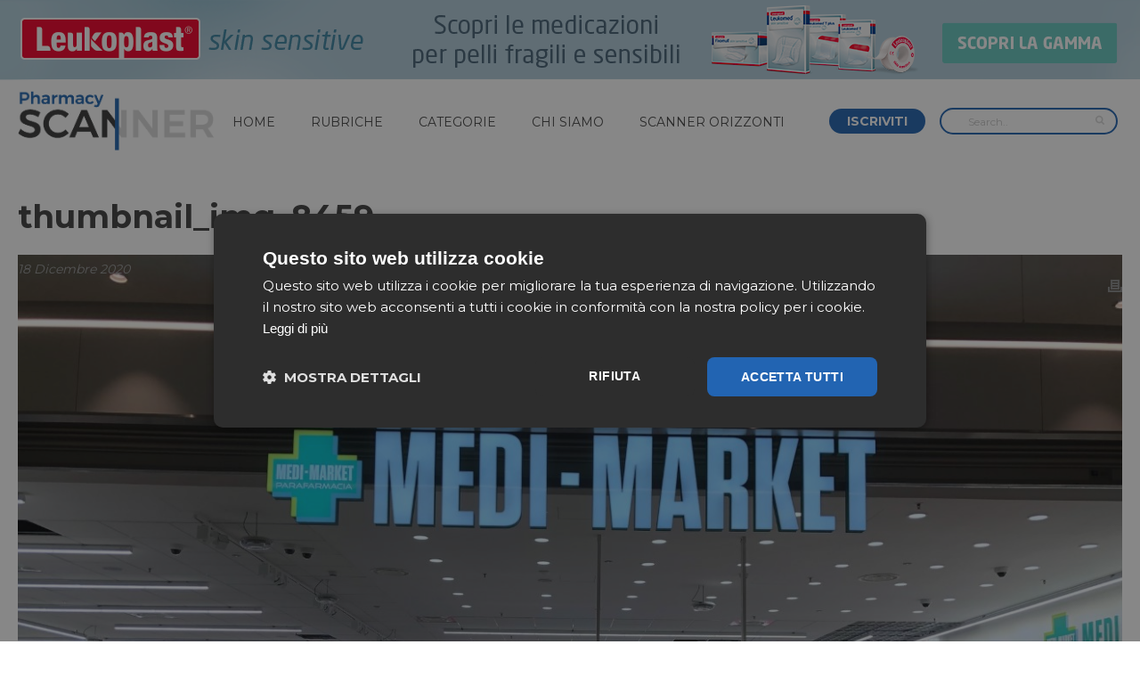

--- FILE ---
content_type: text/html; charset=utf-8
request_url: https://www.google.com/recaptcha/api2/anchor?ar=1&k=6LedEPgpAAAAAN9bW1_70I8s92k88B2SxmaWmxE2&co=aHR0cHM6Ly9waGFybWFjeXNjYW5uZXIuaXQ6NDQz&hl=en&v=N67nZn4AqZkNcbeMu4prBgzg&size=invisible&anchor-ms=20000&execute-ms=30000&cb=c3tfvgw72a71
body_size: 48981
content:
<!DOCTYPE HTML><html dir="ltr" lang="en"><head><meta http-equiv="Content-Type" content="text/html; charset=UTF-8">
<meta http-equiv="X-UA-Compatible" content="IE=edge">
<title>reCAPTCHA</title>
<style type="text/css">
/* cyrillic-ext */
@font-face {
  font-family: 'Roboto';
  font-style: normal;
  font-weight: 400;
  font-stretch: 100%;
  src: url(//fonts.gstatic.com/s/roboto/v48/KFO7CnqEu92Fr1ME7kSn66aGLdTylUAMa3GUBHMdazTgWw.woff2) format('woff2');
  unicode-range: U+0460-052F, U+1C80-1C8A, U+20B4, U+2DE0-2DFF, U+A640-A69F, U+FE2E-FE2F;
}
/* cyrillic */
@font-face {
  font-family: 'Roboto';
  font-style: normal;
  font-weight: 400;
  font-stretch: 100%;
  src: url(//fonts.gstatic.com/s/roboto/v48/KFO7CnqEu92Fr1ME7kSn66aGLdTylUAMa3iUBHMdazTgWw.woff2) format('woff2');
  unicode-range: U+0301, U+0400-045F, U+0490-0491, U+04B0-04B1, U+2116;
}
/* greek-ext */
@font-face {
  font-family: 'Roboto';
  font-style: normal;
  font-weight: 400;
  font-stretch: 100%;
  src: url(//fonts.gstatic.com/s/roboto/v48/KFO7CnqEu92Fr1ME7kSn66aGLdTylUAMa3CUBHMdazTgWw.woff2) format('woff2');
  unicode-range: U+1F00-1FFF;
}
/* greek */
@font-face {
  font-family: 'Roboto';
  font-style: normal;
  font-weight: 400;
  font-stretch: 100%;
  src: url(//fonts.gstatic.com/s/roboto/v48/KFO7CnqEu92Fr1ME7kSn66aGLdTylUAMa3-UBHMdazTgWw.woff2) format('woff2');
  unicode-range: U+0370-0377, U+037A-037F, U+0384-038A, U+038C, U+038E-03A1, U+03A3-03FF;
}
/* math */
@font-face {
  font-family: 'Roboto';
  font-style: normal;
  font-weight: 400;
  font-stretch: 100%;
  src: url(//fonts.gstatic.com/s/roboto/v48/KFO7CnqEu92Fr1ME7kSn66aGLdTylUAMawCUBHMdazTgWw.woff2) format('woff2');
  unicode-range: U+0302-0303, U+0305, U+0307-0308, U+0310, U+0312, U+0315, U+031A, U+0326-0327, U+032C, U+032F-0330, U+0332-0333, U+0338, U+033A, U+0346, U+034D, U+0391-03A1, U+03A3-03A9, U+03B1-03C9, U+03D1, U+03D5-03D6, U+03F0-03F1, U+03F4-03F5, U+2016-2017, U+2034-2038, U+203C, U+2040, U+2043, U+2047, U+2050, U+2057, U+205F, U+2070-2071, U+2074-208E, U+2090-209C, U+20D0-20DC, U+20E1, U+20E5-20EF, U+2100-2112, U+2114-2115, U+2117-2121, U+2123-214F, U+2190, U+2192, U+2194-21AE, U+21B0-21E5, U+21F1-21F2, U+21F4-2211, U+2213-2214, U+2216-22FF, U+2308-230B, U+2310, U+2319, U+231C-2321, U+2336-237A, U+237C, U+2395, U+239B-23B7, U+23D0, U+23DC-23E1, U+2474-2475, U+25AF, U+25B3, U+25B7, U+25BD, U+25C1, U+25CA, U+25CC, U+25FB, U+266D-266F, U+27C0-27FF, U+2900-2AFF, U+2B0E-2B11, U+2B30-2B4C, U+2BFE, U+3030, U+FF5B, U+FF5D, U+1D400-1D7FF, U+1EE00-1EEFF;
}
/* symbols */
@font-face {
  font-family: 'Roboto';
  font-style: normal;
  font-weight: 400;
  font-stretch: 100%;
  src: url(//fonts.gstatic.com/s/roboto/v48/KFO7CnqEu92Fr1ME7kSn66aGLdTylUAMaxKUBHMdazTgWw.woff2) format('woff2');
  unicode-range: U+0001-000C, U+000E-001F, U+007F-009F, U+20DD-20E0, U+20E2-20E4, U+2150-218F, U+2190, U+2192, U+2194-2199, U+21AF, U+21E6-21F0, U+21F3, U+2218-2219, U+2299, U+22C4-22C6, U+2300-243F, U+2440-244A, U+2460-24FF, U+25A0-27BF, U+2800-28FF, U+2921-2922, U+2981, U+29BF, U+29EB, U+2B00-2BFF, U+4DC0-4DFF, U+FFF9-FFFB, U+10140-1018E, U+10190-1019C, U+101A0, U+101D0-101FD, U+102E0-102FB, U+10E60-10E7E, U+1D2C0-1D2D3, U+1D2E0-1D37F, U+1F000-1F0FF, U+1F100-1F1AD, U+1F1E6-1F1FF, U+1F30D-1F30F, U+1F315, U+1F31C, U+1F31E, U+1F320-1F32C, U+1F336, U+1F378, U+1F37D, U+1F382, U+1F393-1F39F, U+1F3A7-1F3A8, U+1F3AC-1F3AF, U+1F3C2, U+1F3C4-1F3C6, U+1F3CA-1F3CE, U+1F3D4-1F3E0, U+1F3ED, U+1F3F1-1F3F3, U+1F3F5-1F3F7, U+1F408, U+1F415, U+1F41F, U+1F426, U+1F43F, U+1F441-1F442, U+1F444, U+1F446-1F449, U+1F44C-1F44E, U+1F453, U+1F46A, U+1F47D, U+1F4A3, U+1F4B0, U+1F4B3, U+1F4B9, U+1F4BB, U+1F4BF, U+1F4C8-1F4CB, U+1F4D6, U+1F4DA, U+1F4DF, U+1F4E3-1F4E6, U+1F4EA-1F4ED, U+1F4F7, U+1F4F9-1F4FB, U+1F4FD-1F4FE, U+1F503, U+1F507-1F50B, U+1F50D, U+1F512-1F513, U+1F53E-1F54A, U+1F54F-1F5FA, U+1F610, U+1F650-1F67F, U+1F687, U+1F68D, U+1F691, U+1F694, U+1F698, U+1F6AD, U+1F6B2, U+1F6B9-1F6BA, U+1F6BC, U+1F6C6-1F6CF, U+1F6D3-1F6D7, U+1F6E0-1F6EA, U+1F6F0-1F6F3, U+1F6F7-1F6FC, U+1F700-1F7FF, U+1F800-1F80B, U+1F810-1F847, U+1F850-1F859, U+1F860-1F887, U+1F890-1F8AD, U+1F8B0-1F8BB, U+1F8C0-1F8C1, U+1F900-1F90B, U+1F93B, U+1F946, U+1F984, U+1F996, U+1F9E9, U+1FA00-1FA6F, U+1FA70-1FA7C, U+1FA80-1FA89, U+1FA8F-1FAC6, U+1FACE-1FADC, U+1FADF-1FAE9, U+1FAF0-1FAF8, U+1FB00-1FBFF;
}
/* vietnamese */
@font-face {
  font-family: 'Roboto';
  font-style: normal;
  font-weight: 400;
  font-stretch: 100%;
  src: url(//fonts.gstatic.com/s/roboto/v48/KFO7CnqEu92Fr1ME7kSn66aGLdTylUAMa3OUBHMdazTgWw.woff2) format('woff2');
  unicode-range: U+0102-0103, U+0110-0111, U+0128-0129, U+0168-0169, U+01A0-01A1, U+01AF-01B0, U+0300-0301, U+0303-0304, U+0308-0309, U+0323, U+0329, U+1EA0-1EF9, U+20AB;
}
/* latin-ext */
@font-face {
  font-family: 'Roboto';
  font-style: normal;
  font-weight: 400;
  font-stretch: 100%;
  src: url(//fonts.gstatic.com/s/roboto/v48/KFO7CnqEu92Fr1ME7kSn66aGLdTylUAMa3KUBHMdazTgWw.woff2) format('woff2');
  unicode-range: U+0100-02BA, U+02BD-02C5, U+02C7-02CC, U+02CE-02D7, U+02DD-02FF, U+0304, U+0308, U+0329, U+1D00-1DBF, U+1E00-1E9F, U+1EF2-1EFF, U+2020, U+20A0-20AB, U+20AD-20C0, U+2113, U+2C60-2C7F, U+A720-A7FF;
}
/* latin */
@font-face {
  font-family: 'Roboto';
  font-style: normal;
  font-weight: 400;
  font-stretch: 100%;
  src: url(//fonts.gstatic.com/s/roboto/v48/KFO7CnqEu92Fr1ME7kSn66aGLdTylUAMa3yUBHMdazQ.woff2) format('woff2');
  unicode-range: U+0000-00FF, U+0131, U+0152-0153, U+02BB-02BC, U+02C6, U+02DA, U+02DC, U+0304, U+0308, U+0329, U+2000-206F, U+20AC, U+2122, U+2191, U+2193, U+2212, U+2215, U+FEFF, U+FFFD;
}
/* cyrillic-ext */
@font-face {
  font-family: 'Roboto';
  font-style: normal;
  font-weight: 500;
  font-stretch: 100%;
  src: url(//fonts.gstatic.com/s/roboto/v48/KFO7CnqEu92Fr1ME7kSn66aGLdTylUAMa3GUBHMdazTgWw.woff2) format('woff2');
  unicode-range: U+0460-052F, U+1C80-1C8A, U+20B4, U+2DE0-2DFF, U+A640-A69F, U+FE2E-FE2F;
}
/* cyrillic */
@font-face {
  font-family: 'Roboto';
  font-style: normal;
  font-weight: 500;
  font-stretch: 100%;
  src: url(//fonts.gstatic.com/s/roboto/v48/KFO7CnqEu92Fr1ME7kSn66aGLdTylUAMa3iUBHMdazTgWw.woff2) format('woff2');
  unicode-range: U+0301, U+0400-045F, U+0490-0491, U+04B0-04B1, U+2116;
}
/* greek-ext */
@font-face {
  font-family: 'Roboto';
  font-style: normal;
  font-weight: 500;
  font-stretch: 100%;
  src: url(//fonts.gstatic.com/s/roboto/v48/KFO7CnqEu92Fr1ME7kSn66aGLdTylUAMa3CUBHMdazTgWw.woff2) format('woff2');
  unicode-range: U+1F00-1FFF;
}
/* greek */
@font-face {
  font-family: 'Roboto';
  font-style: normal;
  font-weight: 500;
  font-stretch: 100%;
  src: url(//fonts.gstatic.com/s/roboto/v48/KFO7CnqEu92Fr1ME7kSn66aGLdTylUAMa3-UBHMdazTgWw.woff2) format('woff2');
  unicode-range: U+0370-0377, U+037A-037F, U+0384-038A, U+038C, U+038E-03A1, U+03A3-03FF;
}
/* math */
@font-face {
  font-family: 'Roboto';
  font-style: normal;
  font-weight: 500;
  font-stretch: 100%;
  src: url(//fonts.gstatic.com/s/roboto/v48/KFO7CnqEu92Fr1ME7kSn66aGLdTylUAMawCUBHMdazTgWw.woff2) format('woff2');
  unicode-range: U+0302-0303, U+0305, U+0307-0308, U+0310, U+0312, U+0315, U+031A, U+0326-0327, U+032C, U+032F-0330, U+0332-0333, U+0338, U+033A, U+0346, U+034D, U+0391-03A1, U+03A3-03A9, U+03B1-03C9, U+03D1, U+03D5-03D6, U+03F0-03F1, U+03F4-03F5, U+2016-2017, U+2034-2038, U+203C, U+2040, U+2043, U+2047, U+2050, U+2057, U+205F, U+2070-2071, U+2074-208E, U+2090-209C, U+20D0-20DC, U+20E1, U+20E5-20EF, U+2100-2112, U+2114-2115, U+2117-2121, U+2123-214F, U+2190, U+2192, U+2194-21AE, U+21B0-21E5, U+21F1-21F2, U+21F4-2211, U+2213-2214, U+2216-22FF, U+2308-230B, U+2310, U+2319, U+231C-2321, U+2336-237A, U+237C, U+2395, U+239B-23B7, U+23D0, U+23DC-23E1, U+2474-2475, U+25AF, U+25B3, U+25B7, U+25BD, U+25C1, U+25CA, U+25CC, U+25FB, U+266D-266F, U+27C0-27FF, U+2900-2AFF, U+2B0E-2B11, U+2B30-2B4C, U+2BFE, U+3030, U+FF5B, U+FF5D, U+1D400-1D7FF, U+1EE00-1EEFF;
}
/* symbols */
@font-face {
  font-family: 'Roboto';
  font-style: normal;
  font-weight: 500;
  font-stretch: 100%;
  src: url(//fonts.gstatic.com/s/roboto/v48/KFO7CnqEu92Fr1ME7kSn66aGLdTylUAMaxKUBHMdazTgWw.woff2) format('woff2');
  unicode-range: U+0001-000C, U+000E-001F, U+007F-009F, U+20DD-20E0, U+20E2-20E4, U+2150-218F, U+2190, U+2192, U+2194-2199, U+21AF, U+21E6-21F0, U+21F3, U+2218-2219, U+2299, U+22C4-22C6, U+2300-243F, U+2440-244A, U+2460-24FF, U+25A0-27BF, U+2800-28FF, U+2921-2922, U+2981, U+29BF, U+29EB, U+2B00-2BFF, U+4DC0-4DFF, U+FFF9-FFFB, U+10140-1018E, U+10190-1019C, U+101A0, U+101D0-101FD, U+102E0-102FB, U+10E60-10E7E, U+1D2C0-1D2D3, U+1D2E0-1D37F, U+1F000-1F0FF, U+1F100-1F1AD, U+1F1E6-1F1FF, U+1F30D-1F30F, U+1F315, U+1F31C, U+1F31E, U+1F320-1F32C, U+1F336, U+1F378, U+1F37D, U+1F382, U+1F393-1F39F, U+1F3A7-1F3A8, U+1F3AC-1F3AF, U+1F3C2, U+1F3C4-1F3C6, U+1F3CA-1F3CE, U+1F3D4-1F3E0, U+1F3ED, U+1F3F1-1F3F3, U+1F3F5-1F3F7, U+1F408, U+1F415, U+1F41F, U+1F426, U+1F43F, U+1F441-1F442, U+1F444, U+1F446-1F449, U+1F44C-1F44E, U+1F453, U+1F46A, U+1F47D, U+1F4A3, U+1F4B0, U+1F4B3, U+1F4B9, U+1F4BB, U+1F4BF, U+1F4C8-1F4CB, U+1F4D6, U+1F4DA, U+1F4DF, U+1F4E3-1F4E6, U+1F4EA-1F4ED, U+1F4F7, U+1F4F9-1F4FB, U+1F4FD-1F4FE, U+1F503, U+1F507-1F50B, U+1F50D, U+1F512-1F513, U+1F53E-1F54A, U+1F54F-1F5FA, U+1F610, U+1F650-1F67F, U+1F687, U+1F68D, U+1F691, U+1F694, U+1F698, U+1F6AD, U+1F6B2, U+1F6B9-1F6BA, U+1F6BC, U+1F6C6-1F6CF, U+1F6D3-1F6D7, U+1F6E0-1F6EA, U+1F6F0-1F6F3, U+1F6F7-1F6FC, U+1F700-1F7FF, U+1F800-1F80B, U+1F810-1F847, U+1F850-1F859, U+1F860-1F887, U+1F890-1F8AD, U+1F8B0-1F8BB, U+1F8C0-1F8C1, U+1F900-1F90B, U+1F93B, U+1F946, U+1F984, U+1F996, U+1F9E9, U+1FA00-1FA6F, U+1FA70-1FA7C, U+1FA80-1FA89, U+1FA8F-1FAC6, U+1FACE-1FADC, U+1FADF-1FAE9, U+1FAF0-1FAF8, U+1FB00-1FBFF;
}
/* vietnamese */
@font-face {
  font-family: 'Roboto';
  font-style: normal;
  font-weight: 500;
  font-stretch: 100%;
  src: url(//fonts.gstatic.com/s/roboto/v48/KFO7CnqEu92Fr1ME7kSn66aGLdTylUAMa3OUBHMdazTgWw.woff2) format('woff2');
  unicode-range: U+0102-0103, U+0110-0111, U+0128-0129, U+0168-0169, U+01A0-01A1, U+01AF-01B0, U+0300-0301, U+0303-0304, U+0308-0309, U+0323, U+0329, U+1EA0-1EF9, U+20AB;
}
/* latin-ext */
@font-face {
  font-family: 'Roboto';
  font-style: normal;
  font-weight: 500;
  font-stretch: 100%;
  src: url(//fonts.gstatic.com/s/roboto/v48/KFO7CnqEu92Fr1ME7kSn66aGLdTylUAMa3KUBHMdazTgWw.woff2) format('woff2');
  unicode-range: U+0100-02BA, U+02BD-02C5, U+02C7-02CC, U+02CE-02D7, U+02DD-02FF, U+0304, U+0308, U+0329, U+1D00-1DBF, U+1E00-1E9F, U+1EF2-1EFF, U+2020, U+20A0-20AB, U+20AD-20C0, U+2113, U+2C60-2C7F, U+A720-A7FF;
}
/* latin */
@font-face {
  font-family: 'Roboto';
  font-style: normal;
  font-weight: 500;
  font-stretch: 100%;
  src: url(//fonts.gstatic.com/s/roboto/v48/KFO7CnqEu92Fr1ME7kSn66aGLdTylUAMa3yUBHMdazQ.woff2) format('woff2');
  unicode-range: U+0000-00FF, U+0131, U+0152-0153, U+02BB-02BC, U+02C6, U+02DA, U+02DC, U+0304, U+0308, U+0329, U+2000-206F, U+20AC, U+2122, U+2191, U+2193, U+2212, U+2215, U+FEFF, U+FFFD;
}
/* cyrillic-ext */
@font-face {
  font-family: 'Roboto';
  font-style: normal;
  font-weight: 900;
  font-stretch: 100%;
  src: url(//fonts.gstatic.com/s/roboto/v48/KFO7CnqEu92Fr1ME7kSn66aGLdTylUAMa3GUBHMdazTgWw.woff2) format('woff2');
  unicode-range: U+0460-052F, U+1C80-1C8A, U+20B4, U+2DE0-2DFF, U+A640-A69F, U+FE2E-FE2F;
}
/* cyrillic */
@font-face {
  font-family: 'Roboto';
  font-style: normal;
  font-weight: 900;
  font-stretch: 100%;
  src: url(//fonts.gstatic.com/s/roboto/v48/KFO7CnqEu92Fr1ME7kSn66aGLdTylUAMa3iUBHMdazTgWw.woff2) format('woff2');
  unicode-range: U+0301, U+0400-045F, U+0490-0491, U+04B0-04B1, U+2116;
}
/* greek-ext */
@font-face {
  font-family: 'Roboto';
  font-style: normal;
  font-weight: 900;
  font-stretch: 100%;
  src: url(//fonts.gstatic.com/s/roboto/v48/KFO7CnqEu92Fr1ME7kSn66aGLdTylUAMa3CUBHMdazTgWw.woff2) format('woff2');
  unicode-range: U+1F00-1FFF;
}
/* greek */
@font-face {
  font-family: 'Roboto';
  font-style: normal;
  font-weight: 900;
  font-stretch: 100%;
  src: url(//fonts.gstatic.com/s/roboto/v48/KFO7CnqEu92Fr1ME7kSn66aGLdTylUAMa3-UBHMdazTgWw.woff2) format('woff2');
  unicode-range: U+0370-0377, U+037A-037F, U+0384-038A, U+038C, U+038E-03A1, U+03A3-03FF;
}
/* math */
@font-face {
  font-family: 'Roboto';
  font-style: normal;
  font-weight: 900;
  font-stretch: 100%;
  src: url(//fonts.gstatic.com/s/roboto/v48/KFO7CnqEu92Fr1ME7kSn66aGLdTylUAMawCUBHMdazTgWw.woff2) format('woff2');
  unicode-range: U+0302-0303, U+0305, U+0307-0308, U+0310, U+0312, U+0315, U+031A, U+0326-0327, U+032C, U+032F-0330, U+0332-0333, U+0338, U+033A, U+0346, U+034D, U+0391-03A1, U+03A3-03A9, U+03B1-03C9, U+03D1, U+03D5-03D6, U+03F0-03F1, U+03F4-03F5, U+2016-2017, U+2034-2038, U+203C, U+2040, U+2043, U+2047, U+2050, U+2057, U+205F, U+2070-2071, U+2074-208E, U+2090-209C, U+20D0-20DC, U+20E1, U+20E5-20EF, U+2100-2112, U+2114-2115, U+2117-2121, U+2123-214F, U+2190, U+2192, U+2194-21AE, U+21B0-21E5, U+21F1-21F2, U+21F4-2211, U+2213-2214, U+2216-22FF, U+2308-230B, U+2310, U+2319, U+231C-2321, U+2336-237A, U+237C, U+2395, U+239B-23B7, U+23D0, U+23DC-23E1, U+2474-2475, U+25AF, U+25B3, U+25B7, U+25BD, U+25C1, U+25CA, U+25CC, U+25FB, U+266D-266F, U+27C0-27FF, U+2900-2AFF, U+2B0E-2B11, U+2B30-2B4C, U+2BFE, U+3030, U+FF5B, U+FF5D, U+1D400-1D7FF, U+1EE00-1EEFF;
}
/* symbols */
@font-face {
  font-family: 'Roboto';
  font-style: normal;
  font-weight: 900;
  font-stretch: 100%;
  src: url(//fonts.gstatic.com/s/roboto/v48/KFO7CnqEu92Fr1ME7kSn66aGLdTylUAMaxKUBHMdazTgWw.woff2) format('woff2');
  unicode-range: U+0001-000C, U+000E-001F, U+007F-009F, U+20DD-20E0, U+20E2-20E4, U+2150-218F, U+2190, U+2192, U+2194-2199, U+21AF, U+21E6-21F0, U+21F3, U+2218-2219, U+2299, U+22C4-22C6, U+2300-243F, U+2440-244A, U+2460-24FF, U+25A0-27BF, U+2800-28FF, U+2921-2922, U+2981, U+29BF, U+29EB, U+2B00-2BFF, U+4DC0-4DFF, U+FFF9-FFFB, U+10140-1018E, U+10190-1019C, U+101A0, U+101D0-101FD, U+102E0-102FB, U+10E60-10E7E, U+1D2C0-1D2D3, U+1D2E0-1D37F, U+1F000-1F0FF, U+1F100-1F1AD, U+1F1E6-1F1FF, U+1F30D-1F30F, U+1F315, U+1F31C, U+1F31E, U+1F320-1F32C, U+1F336, U+1F378, U+1F37D, U+1F382, U+1F393-1F39F, U+1F3A7-1F3A8, U+1F3AC-1F3AF, U+1F3C2, U+1F3C4-1F3C6, U+1F3CA-1F3CE, U+1F3D4-1F3E0, U+1F3ED, U+1F3F1-1F3F3, U+1F3F5-1F3F7, U+1F408, U+1F415, U+1F41F, U+1F426, U+1F43F, U+1F441-1F442, U+1F444, U+1F446-1F449, U+1F44C-1F44E, U+1F453, U+1F46A, U+1F47D, U+1F4A3, U+1F4B0, U+1F4B3, U+1F4B9, U+1F4BB, U+1F4BF, U+1F4C8-1F4CB, U+1F4D6, U+1F4DA, U+1F4DF, U+1F4E3-1F4E6, U+1F4EA-1F4ED, U+1F4F7, U+1F4F9-1F4FB, U+1F4FD-1F4FE, U+1F503, U+1F507-1F50B, U+1F50D, U+1F512-1F513, U+1F53E-1F54A, U+1F54F-1F5FA, U+1F610, U+1F650-1F67F, U+1F687, U+1F68D, U+1F691, U+1F694, U+1F698, U+1F6AD, U+1F6B2, U+1F6B9-1F6BA, U+1F6BC, U+1F6C6-1F6CF, U+1F6D3-1F6D7, U+1F6E0-1F6EA, U+1F6F0-1F6F3, U+1F6F7-1F6FC, U+1F700-1F7FF, U+1F800-1F80B, U+1F810-1F847, U+1F850-1F859, U+1F860-1F887, U+1F890-1F8AD, U+1F8B0-1F8BB, U+1F8C0-1F8C1, U+1F900-1F90B, U+1F93B, U+1F946, U+1F984, U+1F996, U+1F9E9, U+1FA00-1FA6F, U+1FA70-1FA7C, U+1FA80-1FA89, U+1FA8F-1FAC6, U+1FACE-1FADC, U+1FADF-1FAE9, U+1FAF0-1FAF8, U+1FB00-1FBFF;
}
/* vietnamese */
@font-face {
  font-family: 'Roboto';
  font-style: normal;
  font-weight: 900;
  font-stretch: 100%;
  src: url(//fonts.gstatic.com/s/roboto/v48/KFO7CnqEu92Fr1ME7kSn66aGLdTylUAMa3OUBHMdazTgWw.woff2) format('woff2');
  unicode-range: U+0102-0103, U+0110-0111, U+0128-0129, U+0168-0169, U+01A0-01A1, U+01AF-01B0, U+0300-0301, U+0303-0304, U+0308-0309, U+0323, U+0329, U+1EA0-1EF9, U+20AB;
}
/* latin-ext */
@font-face {
  font-family: 'Roboto';
  font-style: normal;
  font-weight: 900;
  font-stretch: 100%;
  src: url(//fonts.gstatic.com/s/roboto/v48/KFO7CnqEu92Fr1ME7kSn66aGLdTylUAMa3KUBHMdazTgWw.woff2) format('woff2');
  unicode-range: U+0100-02BA, U+02BD-02C5, U+02C7-02CC, U+02CE-02D7, U+02DD-02FF, U+0304, U+0308, U+0329, U+1D00-1DBF, U+1E00-1E9F, U+1EF2-1EFF, U+2020, U+20A0-20AB, U+20AD-20C0, U+2113, U+2C60-2C7F, U+A720-A7FF;
}
/* latin */
@font-face {
  font-family: 'Roboto';
  font-style: normal;
  font-weight: 900;
  font-stretch: 100%;
  src: url(//fonts.gstatic.com/s/roboto/v48/KFO7CnqEu92Fr1ME7kSn66aGLdTylUAMa3yUBHMdazQ.woff2) format('woff2');
  unicode-range: U+0000-00FF, U+0131, U+0152-0153, U+02BB-02BC, U+02C6, U+02DA, U+02DC, U+0304, U+0308, U+0329, U+2000-206F, U+20AC, U+2122, U+2191, U+2193, U+2212, U+2215, U+FEFF, U+FFFD;
}

</style>
<link rel="stylesheet" type="text/css" href="https://www.gstatic.com/recaptcha/releases/N67nZn4AqZkNcbeMu4prBgzg/styles__ltr.css">
<script nonce="LOr_6cUk4WljkCI3PiIALA" type="text/javascript">window['__recaptcha_api'] = 'https://www.google.com/recaptcha/api2/';</script>
<script type="text/javascript" src="https://www.gstatic.com/recaptcha/releases/N67nZn4AqZkNcbeMu4prBgzg/recaptcha__en.js" nonce="LOr_6cUk4WljkCI3PiIALA">
      
    </script></head>
<body><div id="rc-anchor-alert" class="rc-anchor-alert"></div>
<input type="hidden" id="recaptcha-token" value="[base64]">
<script type="text/javascript" nonce="LOr_6cUk4WljkCI3PiIALA">
      recaptcha.anchor.Main.init("[\x22ainput\x22,[\x22bgdata\x22,\x22\x22,\[base64]/[base64]/[base64]/[base64]/[base64]/[base64]/[base64]/[base64]/[base64]/[base64]/[base64]/[base64]/[base64]/[base64]\x22,\[base64]\\u003d\x22,\[base64]/DrEokw4hNwr1jbsKLw5MswqrCvwoOezlPwoLDjFjCslgGwoIgwq7DhcKDBcKHwq0Tw7ZVY8Oxw65cwpQow47DvkDCj8KAw6VJCChWw753EQ7DjX7DhHNzNg1Xw4ZTE19ywpM3BMOqbsKDwpXDpHfDvcKtwq/Dg8KawrRSbiPCjGx3wqcLLcOGwovCsGBjC0PCl8KmM8OXOBQhw7zCs0/[base64]/w5vChmbCusKbN8Kewo/Cg2jDgWLCvsKPXGpVwrIvSTrCunbDmQDCqcKJHjRjwpLDmFPCvcO/w5PDhcKZJh8Re8Ogwq7CnyzDisKxMWlmw4Qcwo3DuHfDrghqGsO5w6nCjMOhIEvDlcKmXDnDk8OnUyjCnsOtWVnCvF8qPMKDVMObwpHCg8KowoTCunTDmcKZwo12S8Olwod5wpPCinXCvC/DncKfKAjCoArCqMOJMELDnsO+w6nCqklEPsO4XjXDlsKCYMO5ZMK8w6AOwoF+woXCgcKhworChcKuwposwqXCrcOpwr/DlHnDpFdjEjpCZR5Gw4RpDcO7wq92wpzDl3QxJ2jCg3Aww6UXwpxdw7TDlTvCh28Ww6bCoXsywozDjTrDn2RtwrdWw504w7AdXmLCp8KlXMOcwobCucOPwoJLwqVvUgwMYgxwVG/ChwEQRcOfw6jCmzchBQrDvAY+SMKJw4bDnMK1Y8Oww75yw40IwoXChyNjw5RaHCh2XRxGL8ORLcO4wrBywpbDu8Kvwqh0JcK+wq5jCcOuwpwNMT4Mwolgw6HCrcOKPMOewr7DnsO5w77Cm8OUU18kKSDCkTVKCMONwpLDrA/DlyrDrQrCq8Ojwq4qPy3DhnPDqMKlasOEw4M+w5IMw6TCrsOJwpRzUDHCpw9KSBkcwofDo8KTFsOZwq7Chz5ZwpcZAzfDsMO4QMOqOcK4esKDw4fCiHFbw4DCnMKqwr53wqbCuUnDo8KycMO2w4RlwqjCmxfCsVpbeRDCgsKHw5BOUE/Cm2XDlcKpSn3Dqio1Py7DvgXDocORw5IdQi1LPcONw5nCs1R2wrLChMODw44EwrNyw6UUwrgcJMKZwrvCrsOjw7MnHiBzX8KeZnjCg8K0NsKtw7cSw6QTw61dbUoqwpjChcOUw7HDkG4ww5RwwrYiw4wGwqjCn3/[base64]/DjyzCvMO8WcK9wpjCsMOcw5QPw7nDpFvCr14ZcEsnw6PDhEPDgsOJw4bCsMKLaMOQw5wbfgl6wq0eKhRxJgB7J8O7AhXDlcK5SFAmwpRMw4vDr8K7a8KQVCbClzdHw4cYLy3DriA8V8OiwrbDuF/Com8qccOdSiRJwpHDg04Kw7MlTMKiw7nDnsOiHsKZw53Cr2TDj1gPw4xDwqrDpsONw6hcEsKKw7zDnsKJw7VqFsKObMOPNGnCiAnCmMOXw5VBc8O4C8Omw4MZI8KZw6vCplkyw6/[base64]/w7XDuMO1K8K1ejxAScO1chbDjMOBNzp6w7dLwqVpesOJcMKKYBxRw7kcw6TCjMKfYyvDhcKwwrjDl0AnGsOfQW4GGcOnFDTDksOtdsKZfMKDKVPCgDXCrsKhaXE+TzpSwq85Swxlw7PCgi/CoyfCjSPChANiMsOiGHt+w7Evw5LCp8OqwpXDssKtUWFMwq/Dm3ULw50sGxliXmXCogbCsCPDrsO+w7BlwoTDo8OuwqFiGUh5TcOqw6LDiwrDkmfCuMOqIsKFwo/CgFrCkMKXHMKkw4w8HRoJXcOLw4dDAynDm8OaCsKmw6bDtkIjfAvCigEHwolow5DDgSTCqTQ9wqfDucKDw6QywpjChEIYDsO0c245wpVVDsKQRgnCpsKZSgfDs3UvwrdPYsKfCMOBw6lASsKsfijDo1R/woUlwphYbwtIecKSacKzwrdBVsKVa8OdSmMJwpHDlDHDrcKfwrxfBF0tVAEXwrHDmMOew5nCusOBcFrDk0RDU8KOw6IhcMOjw6/CjSoCw5HCnMK3NjtzwqU8VcOeFcK3wrN8C2bDikt5bcOZIgTCqcK+LsK7bGPChm/DisOmUR0pw495wo/CpwLCqi/ClxPCtcObwqrCqMK2A8Oxw5hoMsOZw4A/wrZuYMOPHwPChCgZwqzDmMKBw7PDu23Cq0bCsDxnCMOETcKIMFzDocOtw4FPw6IOZBzCuwjChsKCwp3ChcKvwqDDqMK9wrHCmnrDkmELEjLDug42w4zDlMOdUWR0MDdww6LClMKWw5g/[base64]/[base64]/DtlXDusOJNkMFw49hwrXCqEtsXA8CSsKjAibCncOaYMODwolZQMOtw5pzw5vDksOFw7oyw5IJwpFHccKDw7QwB2zDrwlQwqIXw6jCpcO4OSQ7TsOpICbDilfCgAdqDT4/wpt1wqrClQTDhATDjEBVwqfCmnjDgUJbwpctwr/DhS/DtMKcw4Y6F2pLbMK5w43CjsKVwrXDtsOEw4fCmmYkcsO9w51+w4jDt8K/LlNkwqDDiksQfsK3w6DCssOrJMOnwrZtKsOLKcKya3MCwpAGA8OBw7/DsQ3DucO2aRI2RDMww5rChDh3wq/CrxBJA8KHwq1hQ8KRw4XDjU/[base64]/DosOmIUR1QEnCl8Okw6nDhsO/HsOQC8OswrPCi0HDtcOHGRDCi8O/[base64]/[base64]/w6TCtcOkPsOGw5bDsMKDd1LCmcK2wo83wo0Tw4QGUkg6wpFJLHctBsK/[base64]/Cj8Oobm/[base64]/[base64]/DjsO1wrkgwpDCnsKwwpvCok/DjnwXwqQUYMO1w7tvw7fCgMOBDsK4w43CjSciw5tFKMKqw4EdYFkLw5HDjMK/LsO7w4kUeCrDhcOcRMK1wovCrMOEw7Z9VsOkwq3CpsKAVMKyXCTDgsO8wrbDoBbDjxrDtsKKwrnCv8Ovc8OfworDg8O/cXnCuk3DiTfCg8OawrpOw5vDuzU7w7R/wpFTHcKsw5bCqRHDk8KJJ8KaHmdFNMK6CwvCusOgDjgtC8KfIMKlw69lwpLCnAhtQcOSwpc+NT/DvsKYwqnDqsK2wrkjw53Ch2prTsKvw5UzThLDmcOZRsKLwq7Cr8K+RMOqMsOBwoUWEHU1w4jCsRkYdMK+wpTDrxpHdsK4wro1wqwIOW9Nw65jLyIHwq1ywoA2XARxwrLDicOuwoMywoR3AivDgMOfJiXDhcKJIcOnw4/Chy8UU8K6woh8woAaw6hcwp8ZGkjDnSnClcKqLMOGw6YQXMO3wozCisO9w612wrwOEzUcwprCpcOgGmQeRlLCnsK7w5c3w7RvayAmwq/CncOiwovCjGDDtMOaw4wiPcOiG2FbNTInw5XDqHHDn8OZWcOvwo4aw554wrYYVXvCpkBXLHRwfVPCgQXDnsOMwqwLwrnCl8KKb8OTw4Ruw7rDkl/DgiXDk3V0BkA7A8OyCTFZwoDDqA9uHMOlwrB6QVXCrloLw646w5JFFRjDhjk1w7zDiMKXwpxqCsKGw48WamfDjC1uGl5DwqbCv8K5S00Dw5zDqsKQwqrCpcOhDcKqw6TDhMOMw7Z2w7PCl8OSw7kwwpzCl8K2w6bDukdjwrTCgU3DhcKWOVzCmyrDvj/CsBVtDcKWHVvDthNpw5hzw4J6w5bDs2UPwqFywoDDrMK2w6p0wqnDgMKxIRdxFsKoa8ODNcKPwofCh3nCuTTChiodwq3CnFfDm00VR8KLw7DCpsO7w6HCnsOTw6nCgMOvUcKqwqPDpU7Dth/DkMOKQsKGasKFKh82wqXDllbDvcKLIMOtcMKHZwwwTsOyVcOxK1bDv1lDBMKYwqjDqsO6w5PDpl1Zw5Y7w6IXw51dwo3ClB/DmxQhwo7CmVnCo8OobQkFw6RYw4A3wpYVEcKMwr42OcKbwrDCn8KjeMKvcCJ/wrLClsOfBCB8Hl/CjcKvw5jCpg7CljnCr8K0Y2vDv8OewqvCsRwCKsORwqYrEGhXTcK4wq/DsU3Dj3IUwq1QQsK8YGUQw77DosKMQj8jHhPDksKtTkvCrSnClcKsVcObR30IwoBWXsKBwqrCrQF/IcOkIsKgM03Cn8Omwppsw5DDvXfDu8K0wrMZcws8w43DtMOqw7luw5VLM8OUTQhOwo7DmMKjAXDDqCDCnz9bQcOrw6NYV8OMeWMzw7HDvQYsZMKZTMObwqHDpMKVFcK0wonDl3vCn8OGD3QncRcYCm/[base64]/[base64]/[base64]/w5hDO8Ovw7EMwq5yw79oBMK4w5vCkMOEdW1fw6EOwqrDrcOOHcOywqLDj8KGw4EfwoTDjcK4w6rDjcKoMhVawoFHw6A4Kjtuw4xALMO5PMOrwqQhwrV6wp3Dq8KIwr4jNsK2wo/Cm8K9BGnDqsKYZTdQw75BfkHCl8OTOsO+wrbDo8K/w6XDtXsrw4vCpsKQwokVw6fChGLChcOCwpzCocKcwrNMGAfCvypQWsOhGsKeeMKLGMOWT8O1w5RcJFbDiMKKcsKFWiNOUMKKwr1Fwr7DvMOrwr8Ww6/Dn8Odwq7DiEN6YDhqbm9TCRLChMOjw5bCn8KvNndlUwHCsMOCDFJ/w5hdb2RLw5omTDBOHcKmw6DCqAQgdcOuTcOIfcKkw7NEw63DojVXw4vDt8KlZsKJB8KwDsOiwpcHeD3CmUTCsMKScsOuEF7DtUwkKgRnwrodw7HDisKXw714fcO2wp15w7vCuDBQwq/DnBbDt8OPNztHwoNgPh15wqnCqj3DmMKlJ8KKSRAVYcONwp/DgADDh8KqdcKQw67CmFzDuRIMNcKwZkDCocK2w54xwqzDvkzDl1B7w79PTi3DssKxK8ORw7jDhiNzQgshHcKad8K3KTTCoMOCHMKSw5lyQMODwr5PfcKpwq4wQw3DgcO6w5vCscOPw4c/FytWwpjDoHo6VTjCm2clwolXwq/[base64]/CgSljwrfDmS/DhUcEw7VZwrzCt1w9YSYjw53DlW9IwofCnsKGwoEIw7k9w6vCmcK6SAUkECrDoW4WdsO/OsObS1nDj8KjTnQlw5vDpMOBwqrCrHnDtsOaSVohw5INw4bCgxfDq8Ogw6XCiMKFwpTDmMK7wolAY8K5AlhFw4RHTCQyw4sAw63Du8O3w4NsVMKtXsOwKsKgP3HChUfDvRUBw7LClsOqPVQybDnDiyR6fGPClMKXHEvDmjvChivCgiVewp1gQWzCncODHsOew5/[base64]/FyvCm8KeZ8KmLcObwpEvOsOuejzCr10Uw6nCkTTDu3Buwq91w4MnGEkZIV/Dpw7DqsKLGMKfQETCucKUw70wMTh1wqDCicKpXn/Dij9ZwqnDnMOHwr3DlsKSSMKDYRpIRhFSwpkMwqFQw6t2wo/[base64]/[base64]/[base64]/w5YJUMK8wqgrSGXDiMOUASlaNsKKw7zDmwLCqAcICn1fw5rCt8KST8Obw4R0wqNpwp4Jw5s7bMKEw4zDuMOqIAPDs8OgwpvCuMOYLRnCksK2wr7Ct2DCnXXCvMOERwYHe8KUw49jw6nDr1rDmcKaDMKqcxXDuHDCncKzPcOeCloOw6U/f8OLwookAMO7HzcuwoTCj8O8wqVcwq1lXWPDog0TwqrDmcOHwr3DuMKFwqlwHzzChMKzKXETwqrDj8KEDDYWLsKZwqfCgRLCkMOKVHBYwqjCssK+CMOla07DhsO/w47DhsKYwq/[base64]/CqTjCtcKZwqjDq8KaJVjCocOSOF1iw61qDlbDpMKUw5DDjcObakQkw781w5/DiHJXw50cX2jCqX9Iw6/Dmm3DnD/CscKCRT7Dr8OxwpXDl8KDw4IgXQgrw48eG8OSZsOaI0jCosOgwrHDs8OOY8OvwqNjXsOfwoPCrsOpw5FuNsOXRMOCA0bCvMKNwrAIwrFxwr3Dm2fCuMOKw4LCoSjDg8OwwqPDvsKnYcKjdX4Rw6rCmy57e8KKwqvClMKiw4DCl8KZCsKCw5/DncKnB8OOwp7DlMKTwqzDhksRBWkrw6jCvRrCsEsuw6klGDhBwq9bScOGwr4Fw4vDisK6C8O3HHRoTXjCg8O+dR59esKVwr08D8ODw43Ck1plaMK6FcO4w5TDszjDjcOFw5VNB8OowprDlwdrwqrClMOCwqYoJwZNUsO0Yw3Cnno4wrgew4LCiwLCoT/DicKIw4VSwrPDlUzCrsKfw4TDnALCmcKMYcOew58KG1DCi8KpZRIDwpFCw4XCpcKEw6DDh8O2RcOtwqEEPSTDgMO8CsKUXcOrK8Otwo/[base64]/[base64]/Cj8ODcsOMwr3DiCU5WxHDpsOzwo7DsGgiC1bDkMKvd8Khw4h2wqLDhsKbQhHCqzDDoRHCi8KYwrLDpXBCfMOuKMOFL8KZwoRUwqfCiT7DjcOgw7MCKcKzb8Kpd8KQUMKWw6dcw4dew6ByXMO6wonClsKew5dBw7fDs8OrwroMwpgMwrA2w6/DmlNTw6Ahw6TDtsOPwoTCnDTCp2PCnxPDkTHDlMORwqHDuMOTwpRMCXAiD24yTTDCpxnDosOow4fDpsKYBcKPw5xocx3CnlQKZwjDh0xiDMO5LcKDCh7CtifDniTCmEjDhTXDpMOzVXghw7/CtcKsfUfDs8OUTsOUwpJ/wpjDnsOPwpTDtMO1w4TDtcOLFMK/fkDDncKgZ00Vw6HDoSbCg8KEC8Kewox5wo/Ct8Oiw6k6wonCqnMZIMOpw7MOAXE8SEM/GnAUeMOYw5tHVzTDpU3CkQ05P0/DhMO5w4trYmxgwq8YR11XBCdaw5JTw7gJwqwEwpfCtyvCkE/CkzHCpSTDqExfTzhAdSXDpFBeQcKrwr/DgErCvcKJSMKtJ8Ozw47Di8KoFsKewr1DwozDqHTCoMKiRGc/Jjw4w6UZAR4ww4UOwr5rLMK9F8ONwoFkHh3DlzzCrkfCvMO0wpVkahNtwrTDh8Kjb8O2C8KfwqDCnMK7bghdOCHDonLCqsKeHcOYBMKeV3nCksKnYsONesK/U8Odw5/DhQfDoX4LNcOJwqnClkTDjR86w7TDqcONw4jDrMOkBVnCn8KMwr8gw57ClcOCw5vDtmLDi8KXwqvCug/CqsKxw4nDmFTDmMKrTh/[base64]/[base64]/Ck8KBwqjDrMKoL1BMw7fCr8O0w7XCjDYmasOEw4/CmUpUwqbDjMOcw4DDgsOswrXDu8OMEsOfwq7Ch2TDrFHDtDElw6x+wpbCjXspwqrDqMKMw6LDqRBuHjV4BsOqSsK/[base64]/CvCZ5wrwYwpLDhcKddj83GMOyIcOuH8O2woHDvcKdw77Dk0XDoDVXIsOEAMOhXcKxOcORw7vChkBWwoDDkHlrwo9rw6YAwoPCgsKew7rDjQzCtU3DmcKYLjnDggnCpsOhFUhmw4Fsw7/Dl8Ozw4gFFCXChcKbEF19AB9nL8O1wr13wqp+Hm5bw7NEwprCrsORw6jDvsOcwqx/[base64]/[base64]/Dl8OUGTXDi8OJw7AQw58kRQnDpsKsaRrDpEZUw4PCiMKATMK/[base64]/Dohkyw77CrhTCh2bDjk05wr1Ze8KKw5Ymwp1cw7chHMKnwpLDgMKQw58dDEHDhsOQBCwYGcKeV8OjGR7DqMOkdMOXCTFCIcKeXETCgcOmw5LDkcOKEjPDssOTw6HDkMOwBSEhwrHCj1TChCgTw5k6GsKLw7g8wpsqDMKcw4/CvgnCkAgBwqDCsMOPNiLDicKrw6UGJ8OtNCHDh1DDhcOww4bDvhDCqcKNGiTClTjDoTFXbcKUw40bw6kmw5Y/woFZwqYPPiNEMAERKsKCwr/Dm8KNWgnCpkrCr8Opw4RXwr/CksOyJBzCvCNgfsOAA8OdBTHCrxUuOsOlFRXCrxbDj1wcwptZcE7DjCJnw7AxSynDqnHDhsKeVQzDh1HDv3bDvsONK2EjE25kwrluwo85wpdGbBF/w57CosKrw5/CgSIzwpRiwpfCmsOQw5Mow7vDt8OVZl0rwp5SLhB/wrLCrFZbccOwwojCrksfUEfDskhNwpvDlR1Lw5fDusO0IC06ey7DvGDClTwfNBR2w6Ijwr48FMKYw6vCi8KFG2YqwrYLABDCq8KZwqouwqclwo/Cgy3DscOpJQ3DtCBydMK/ajrDnHQFbMKxwqJzNFN4BMOqw6FJOcK7A8OlAlQDE3bCh8OKZcOlQmvCrMKcNTjCkA7CnysKw7LDskgWCMOJwojDp1gjHzB2w5HDjcOwby1vZsOcHMOswp3Cuk/DusK4BcObw7gEw4HCl8K7wrrCo1LDmgPDjcO8wpTDvm3DpEvDtcO2wpkfwr9UwoBNVjEmw6TDn8KUw6EPwq/DscKmUsOwwotiIMOBw5wnB3/Dv1NAw7AAw7stw5Z8wr/CosOvZGHClWPDujHCiz/[base64]/CmGFaU27DkcKhwrBoQMOBw4XDgMKERH7CvyfDkMOgL8KhwpULwoXDs8KDwoDDnsKZeMOfw6zCnTUaVMKPwo7CncOJEWDDkkohDsOEIzFXw43DiMOrYF3DoW80UMOgwrpSYmVmWwfDicKKw6B1WMO/AXrCrDzDncKiw5wHwqIhwpjDh3bDilVzwpvCk8KywqhnLcKNdcOBHi7CpMK1Jk1Twp9HIkgbakvCicKVwq04THxnEcK0wofCpX/DtsKsw4VRw5lAwqrDoMKrREBoe8OPJEnCgiHDocO4w5B0DHnCrMKtQUXDtsKPw4NMw61JwpUHHFHDtMKQEcKbQ8KUR1xhwq3DhlBxDgXCv187CsKzDAwowqLCrcKoQl/DocKCNMOBw7bDq8OAK8Ofw7Q4wrHDk8OgNcO2w5rDj8KUHcKifFjCsnvDgTY8fsKVw4TDicO/[base64]/elApO8KTw7MBwpHDpcOFwpnDicKAb2XCjcKYajMJQMOmZ8O1DcKKwoZSTcKTwr9MHkPDo8K7woTCokVCwqLDvSjDoiLCrSUXJ09mwq/CsXfCmcKEXMOAwrECCMO7NcO4wrXCpWFwYGs3NcKdw7I0wrd/w6x4w4zDnEPCqMOtw6sOw4vCnkhNw6YabcOTIkbCusOvw7LDhAPChcKdwo3CkTpRw5lNwpEVw6tVw60cLcObGXbDv1/[base64]/DrXEhR3wUw6Y4IcKAw7phw6cZHg9LKMKNY1TCvsKSVU0Ww5bDhj7CgRDDmgzCqBlbbDNew54Rw6zCn3XCr33DrsOjwrYvwpLCsWwBOitKwqvCjXwwDBR2MD7Ci8KDw7Uowq9/w6UDNcKVDMKzw45HwqwHRmPDk8ONw6p9w5LCsR8Wwp8NQMK3w6jDncKme8KZJkLCpcKjwonDrjhPfHNjwogcSsKKW8K0cyfCv8O1w7bDrsOdDsOcPn87RlJowp/DqCsWw7rCvgLChF5qwrHDjsOYwqzDnBPCkcOCN0sUSMKzwqLDrAJVwoPCvsKHwovDrsK6SW3CtkwZMB9KKQTDvlPChnHDj2A7w68zw4zDvcO+GUgPw7HDqcOtw6cQb1/DrMKTcMOWFsOoG8Kcw4xILlJmwo1ww7bCmx3Co8OeK8KRw77DksOPw7TDrSRVUmhJw5dWA8Kbw48/BgTCpgDCp8OHwoTDjMKfwojDgsKiCWDDh8KEwpHCqkLCocOyDlTCl8OGwq/Ck0vChTgRw4srw4vDqMOOHnpfcCfCkcObwpnCqMKzVMOxDcO5LcKGaMKGEsKcZgfCu1NpPMKowqPDv8KLwr/[base64]/B8ObUB1NS3A/[base64]/CgyPCpgBvNsOQOQ4nw63CjsKgOg/[base64]/[base64]/NhxBVS/Do8OMRsOpf13CqcKOwqhiPCI4CcOlw4kwD2YBwqIvPMKLwrIZBS7Cs2TCssK5w6phScKZFMOHwoHCtsKkwoU/U8KjXsOsbcKyw6YAUMO6PQYsNMOtM1bDq8K3w7FRMcOKJADDs8KVwoXDscKvwoN9WmQkCgopw5zCpGEbwq0DQl3DkCvDosKhYsOawpDDkTpebmXCkGHDhmvDnsOPGsKTwqrDuTLCmRPDpcOxTmg+ZsO1e8KkLlUPDQJzw7fCrkFiw7/[base64]/DjsObw487w75Ew7Rtw5RxFVR3V0DCl8OEw6okH2LDrMO7BsKmw7zDhsKrSMK+HUbDmm3CsA0RwoPCoMKCeAnCgsO0ZMK8wqB1wrPDnitLwr96ETo6wpjDj0rCjsOqGsOww47DhMOswrnCqBLDpcKbEsOewoo1wrfDpMKyw4/CvMKOVcK5e0VXU8KrATTDq0bDmcKZbsOYwq/CicK/PQkSw5vDpMO2wqsCw6DCuBrDlsKrw4LDscOJw4LCusOww4MsQRRAICvCoGhsw4o3wpBXJG1De3TDscOEw5zCl3PCrcOQE1XCmD7CgcKxMMKuLW/CjMOhIMOQwqJ8BgJ/BMKTwphew57CtBlYwqrDt8K/HcOTwotdw4NaEcOXCCLCs8KHJcOCKAFHwqjCg8OLc8K2w5IvwqtOUiUCw7PDoixZN8KbJsO1KEo7w5oKw6/ClsO4AcOOw6VdMcOFJsKbTRRSwq3Co8OPKMKpF8KUVMO/U8Owf8KwXkYBIsKlwoVYwqrCs8KUwrEUOAHDtsKJwpjDtQ4JJjk/w5XChmAIwqLDrE7DnMKEwp8zQF/CpcKYLyPDnMO5XBLDkAXCggBme8KAwpLDsMKJwqoONsKeYcOiwrYZw7fDnTl9K8KSWcO/RFwTw6vCtilCw5QSVcKHdsOoRFTDmkZ3TcOUwoTCmg/[base64]/Cux9Mw4Jhwrdvw7VywqvCrhVMw5xuCXTChcOfGxHDgUPDm8OzE8OMw5d3w5ocNcOMwq/DgMOXK1zCsCUeAz7CiDIMwqR4w6bDoWxlKmDCmGATA8Kja0x/w4FNMhZrwrPDrsK1AQ9AwrhJwqNqwrl1IsOldsKEw4PDmcKjw6nCp8Kiw6MUw5zCmhgTwpTDvCzDo8OVABTCj27Dl8OKLMOMeywew5E3w4pVB3LCthl7woJWwrpvIndVLMOrHsKVU8K/HcKgw7t3wo3DjsOvL0LDkH9gwpBSAcKtworCh0chWkfDhDXDvh1gw5TCgzoGT8OxZ2XCoFzDsSFiYjDDhMOIw41FecKqJ8KhwqwowpQ9wrATEE5xwqPDiMKfwqnCqGhGwq7Dhk4TLwZ/IMOwwoDCq2vCpAwxwrbDmhwJW1wJBMOgJEjCj8KFwrzDhsKFYlfDuT93JsKywoA5UlnCtcKrwogODWcLT8Ouw63Dny7CtsOUwroBex7Ck3JTw6pOwp9AHMOLIRLDsXzDrcOnwqQywppXBBnCqcKtYnbCpcOmw7/CmsKnZitAHsKPwqDCl0UObG00wowQXFzDh3/Cp3lcVMOXw64Dw7jCg3DDpUbDpgrDmVfCogzDqMKlZ8KQTgglw6MfMTdhw6oLw64cDMKIKRwvYwYwBDY5woHCknHCjijCtMO0w4QMwr8Nw7PDgsKCw6dyc8ONwo/DhcOzACDDnDbDoMKuwqUpwq0KwoYqCGPCmG1Uw6VOahjCrsKqQsO3VjvCv240NsOHwpckTn4BG8O+w7nCpCAvwqTDusKqw6zDosOrMwZwY8K3wr7CksKPRy3Cp8O9w7TDngfCocOowqPClsKWwrxtGjLCocOcccOIUCbCn8K2w4PCkToswpzDrH8twp/CjjQxwoDCtsOxwq94w4kYwq7DjMKYYcOgwoHDvwRmw5YHwqp/w4fDlMO+w7g/w5dAUcOIOzvCp3/Du8ODw7Ujwrs/w6A/[base64]/ecOlcBzCsMOTw7hzw7nDo8KGWMOXw6/Do8OFwrYbw53DssOUG03Dm0wswpzDh8OfWmNSbsOaJ2PDrsORwrpWw7jCjcOrwpMTwqHDi39LwrFTwrQmwpBNRxbCrErDqkrCi1TCmsO4am3Ct0tHWcKFSB/Cj8Oaw4gOXB97WnxaMsOBw4fCnMO9F1zCuWMJUEpBIVbCtnsKWygjYBQKVMKvGGjDn8OSA8O6wp/DksKkeEUgdjnCjcOdXsKnw7PDmETDvVrCpMOewoTCgCpdDMKCwrHCuinCn3XCgsKMwpjDicOYPxRQBDTCr0ANTmJpA8ODw63CrExyeGtnYgnCmMK/EsOCY8OePcKGIMOywrZDMibDi8O/MGvDvMKWw40hNMOfwpV1wrHCim9pwrPDtkAbEMOoeMOyfMOPZnzCsmPCpQl0wofDnDzDjnQtHWTDi8KpEsOBXQHDj2R9FMKUwpBzDhjCsygLw6JPw6LCm8OBwpB5H2DCsDfCmAwhw6zDnTUdwp/Di2drwoHDjFhnw5XCpyYEwq5WwocHwqVJw7Z3w7U5KcKRwprDmmHClMOQLMKMWMK4wqzCuRliZzwsWMK4w5HCgcOLIsKHwpRlw48lElldwrjCtnYlw5PCuCtTw7PCpGFUw6Y0w7PDkxgjwpNYw5PCvMKJL1fDlwVyaMO5V8OIwqbCv8OWYAQzHsOHw4zCuC3DlcKww5/Dm8OlWcKWSAMKdn8jw4jDuyhVw6/[base64]/DpTleGsOSaggnw5vCp3zDjMOQFm/CqGNSw6d1woHCgMKnwo7CuMK3VSPDslDCvsKtw7/CnMO0aMOSw5cRwq7Cn8KiLlUuQyUjBsKHwrLDmVbDgF7DsjgywoJ+wrvCiMO/DcK0BxXDtAg+ScOcwqDCl29nQi8DwojCrBhgw6lFYmTCujrCuXEiI8Kcw57DpMKww6Q0G1nDv8OWw5/CncOgDcKPV8OidsKmw57Dj1TCvh/Dr8OkS8KLMx/[base64]/wrgqWMOpIhgEw7/CrcO5wonDuQktL8O1w5NtdWMpwobCusKQwo/DrsKbw4jCrcORwoXDusOLUDQywofCix0mOTHDqsKTJcK8w7jCisOew71MwpfCu8K+w6HDnMKbBGDDmxpQw6nCrF/CgnvDsMOKw5MsTcKRXsKVAWzCuiRMw5TCjcOjwpZFw4nDq8KJwqbDukcwK8OuwrLDiMKvwoxNBsOtc0vDlcK9diTCjcOVcsK5WntxWn5uw6E+XGJ3TMO6Q8Kcw7jCtcOWw64ITMKwasK+EAxtAcKkw6nDnV/DuU7CqCjChk5MQsKidMO+w7hYw6gswr13JgLCmcKkR1fDg8K3K8KBw4JXw79gB8KWw5fCv8OQwo7DjT7DjsKLw5fDocK3cGrDrHsveMOvworDlcKVwppqVA5mcEHClStww5DClGR7worDqMOKw7LCpsOfwpzDlVbCrMOrw7/DvzHCqlDCk8OSMwxLwoFoQXbChMK+w4jCq2rCmljDvsO6Ew1DwpAFw5w9WysMc38FcD1/LsKsHcOkJ8KvwozCmhbCnsOPw5x7bx4vNlPCi1M9w6DCqMK0w6nCtmgjwpXDtjNhwpTChQFRw5AybMKnwpp9J8KHw4g1RBQ2w6/DuztKCzAcRcKQw6pGFAkqH8OBRC3CmcKJAFTDqcKjLMOBKnzDisKCwr9eIMKbwq5Owo7DsW5Jw7HCpGTDqmnCgMKaw7fCmjRAKMOXw4YtKiDDlMOsJ1dmw69UC8KcR2IzXMKmwrpqQsKww4rDjkjCjcKNwokzw79eAMOfw7YOWV8aUyZxw4oyfSrDjlw/w5bCusKrWn0JQsK1G8K8NhFMwo7DuH4mU0xLQsKDw6zDsE12wopywqdANEzClWbCo8KHbcKrwqDDosKEwqnDucOoawTCnsKdZQzCr8OXwrFqwq7DmMKewrZeTMKwwrNOwpRwwprDmXciw6BObMOvwpohLMOPw6LCjcOSw4IrwozDlcOJeMK4w51Nwr/CkXwbP8Oxw5Y1w7/[base64]/CjcOJAlorwrRVecO3w6NKBjpLw5VmbG/Dv8KkYhbDk202LcOSwrXCssOlw4jDp8O+w4FDw5bDisKUwolMw4vDmsOmwoHCpMKzZRU+w5/ChcOQw4rDoDIrZzQxw7PCnsOkCnbCt0zDhMOsVWDDvcOcZsK6wqrDuMOSwp/CrcKWwpllw5Yjwq0Dw7/DtkzCsmDDh1zDiMK9w4fDoT99wopjZ8K+GsKcF8OawpDCnsKBWcOhwrBdGVtWBcKjFMOiw7MHwrhuLMKBwodYdC9Fwo19B8Kcw6oSw4PDrxx6XADCpsOfw7DCtcKhDTjCi8K1wowpwokNw5xyAcOjVThUB8O6S8KtXcOpNhTCrTQkw43DmXkqw41jw6gLw7/[base64]/CvsO/Ml3CoMKrayTCmcO7wrJqOigyw7LDjWoLCMO2YcOdwpvCuT7Cl8K4BMO3wp/Dh1VnLCHCoi/[base64]/DrsO4d317w4nCqMO5wqgmOsOpwqxyZSvCpRk/w5fCh8OJw7XDo1MhQhLCjntowrYIF8OZwp/[base64]/[base64]/Ct8K9TEdTwrp5A0LDicKZDMKPw5h9w65jw6/[base64]/DiMOaFGHDncKsw6YBcxPDrsKjw71rc8KsZwvDhQN2wo11w4LDsMOzdcOKwoHCn8KPwq7Cuk5Qw4/[base64]/w5JNwpnDssKeXMK9azhHMgN2T8OYwqfCgsK3XTxhw7tbw7LDiMOtw7cPw7HDrC8Ow7HCszfCpWbCqsOmwoU5wrnCmsONwolewpnDlsOEw7XCh8O7TcOydVLDs0wJwo7ClcKDwpZxwr/DgcOGw68mBBzCv8Ozw5Epw7N+wo3CtA5Iw6YqwqHDl05qwpdZNQHCrsKEw5kTFHEKwrTCvMO7EUtQC8KfwpEzw41CfSJxbcOTwoMdOHhMaB0twqd/c8ODw6BSwrB2w7/[base64]/A8OfI8KMMMOWw6hqKTPDnsOqwqfDhMOqwpDDjsKJw7QPCMKBwqzDkcOrfgTCs8KOc8O/[base64]/[base64]/DtMK5w7nCucKqAcKbXC0geEnDqMK6w74XO8Oew6vCkD/CisOHw4DCrsKpw6/DscKOw5DCqsKgw5Mgw5x1woXCkcKCemPDgcKlKSonw6BVCzgywqfDmVbCkxfDgsKjw4ZpXXPCsClww7rCvEXDicKSasKAX8KweTrCp8K7bXPDi3IVR8K/ecOow74jw6NqNGtfwp98w7wrXMK1F8K3wqglSMOjw5bDu8O/GQwDw6hJw43CsyZlw7vCrMKyDw/CncKowpthYMOWEsKlw5DCl8OQO8KRFwdUwpBqFsOvecK4w77DiwFvwqR8AHxhwq3Dr8K/DsOewoEgw7TDtcOswqfCq3lDPcKEWMO5Bj3DvVrDocOowobCvsK9wo7DrMK7IytRw6l/RgkzGMOvInvCk8ORVMK+acKkw7/CqU7DtgU3wrhfw4VYwoHCrWZbG8ObwqbDjlBFw71eBcKRwovCpsOiw45zFMKkGC1pwr/Dv8KUAMKEfsKXE8KUwq8Nwr/[base64]/Dt8KUwqDDvMK3w4bDs8Oyw5DDicOdD0VPb0Uswr/DjR9PbcOeJcOeFsOAwpc3wqzCujtLwq8WwqF3wrtGXEUxw70dV2sRGsKEJcOmD1Ijw77DocOPw7DDqzUKc8OWAiHCoMOBGMK8XkvCg8OLwooOZ8OmTMKgw7oZTMOVNcKRw6ksw7drwqnDjsKiwrzDjy/DrcKPw7svIsOsIcOeOsOIS0/Do8O2dlVAaAEpw59HwoTChsKgwowPwp3CohRwwqnCncO0wq3CkcO8wrHCp8K0e8KgNcK2RUM+UcODF8K7EcKuw5VzwrRVYAoHV8OHw7cdc8OIw6DDn8O0w5kbI3HCk8KPD8KpwozDln3DhhZVwpJ+wpxEwqgjA8OdRcKxwrA9HXrCsnbDuCnCg8KgCCFsWGwEw4/[base64]/fzPDuWwxwpdfZcKfOBxgIS8Ywo/DgcKQEDTCnMOFw5/DjMKXeUEdBhHDpsOKVcOZRC8CJF5BwpvCgDZfw4LDn8O3FSUnw4jCjsKNwqxbw5AJw6nCp0VvwrEuFjdtw7fDuMKEwpLCnmbDnjFhW8KTHcOMwp3DgMO8w7kRP3paZw8YcsO7VcKAH8KMFVfDkcKLOsKId8KWw4HDmzHCmQ4CSWgWw6vDnsKQPx/ClsKsBXrCkcKwZgvDvQTDh33DmT/CpcKDwoUnwrnCox4/Yz/DgsOBfsO9wq5ObBzCrsKXDiUzwrAiKxA3ElsWw7DCpMOEwqZBwofCl8OhAsOLHsKGDTbDjcKfIsOBXcOJw4N+VWHChcK9EcOqIcK1wqRMAixewpvCq1IgP8Ouw7PCisK/[base64]/CtE7CmmBUC8KtF8OEcsOgCsKJccOPJsKzw5XCjRXDsWfDmMKPQEvCokXCoMKnfsKmwr/Dn8OYw68+w4vComQAJnDCssKzwoLDkSvDlMKEwpIcCcO7JMOuRMKkwqpxw4/Dqk7DrB7CkG3DghnDqzHDvcK9wo5/w6HCj8OowqpIw7BvwpUswr4tw4LDlcKFVBzDonTCty7CgsOAVMOuQcK9KMOAbsO+LsOYLiJDblLCqsKdDsKHwqYcPgAdCMOjwqNeAcOPO8KeMsK/wpvDhsOWwpwzacOkECfCixLDpFXDqE7CuUhlwqVSRlAuDMK/w6DDgyjDhAonw6TCrFvDnsOBdMKVwoNuwp3Co8K9wogRwrjCusK7w4saw7BGwpLDisO8w5/CnHjDtzDCnMK8XQXCicKPJMOlwqvDuHzDi8KIw4B1SsKhw6M9DMOHecKHwpUWC8KkwqnDlMK0dAbCuHvDhVhvwqMGWghodCzCqmTCtcOmWH1PwpZPwqNfw5jCuMKfw5M/W8Kjw44zw6dFw6zCsUzDln/[base64]/CoxPDiTczZcOSw5PCr2owJsODwoNkFcKHYTvCvsKfNMKIQ8O/[base64]/CicKuAsKUwpFXTsOlw5/CocOIwpTDssOjwqQCMMOdQ8Ogw6vClsKJw49dw4/CgsObSEkSDQYFw41fSyFOw6Yaw6Q6VnXCksOyw41twoEBdT3CmsOWew3CjRc9wrPCmMO7bC7DuRQRwqHDp8K/[base64]/[base64]/En3Cm8OxKxjChSNnY8Kqw5fClcKiNsKiPsOPCSHDssOfwpfCjms\\u003d\x22],null,[\x22conf\x22,null,\x226LedEPgpAAAAAN9bW1_70I8s92k88B2SxmaWmxE2\x22,0,null,null,null,1,[21,125,63,73,95,87,41,43,42,83,102,105,109,121],[7059694,814],0,null,null,null,null,0,null,0,null,700,1,null,0,\[base64]/76lBhmnigkZhAoZnOKMAhmv8xEZ\x22,0,1,null,null,1,null,0,0,null,null,null,0],\x22https://pharmacyscanner.it:443\x22,null,[3,1,1],null,null,null,1,3600,[\x22https://www.google.com/intl/en/policies/privacy/\x22,\x22https://www.google.com/intl/en/policies/terms/\x22],\x22JC2tkHO1gvJi1TA3p+pXmlGmvzD1dI0C6cQQFLyZTr8\\u003d\x22,1,0,null,1,1769956277551,0,0,[163,125,160,183,124],null,[159,142,154],\x22RC-O1zLU1gqq5Hwzg\x22,null,null,null,null,null,\x220dAFcWeA5Vu8EOkL4E22XjPMLCaWR_IWQRMWQphSdiHqd5t85UVhiyNp4JgsqfQOmC8E0IoVld170SChcQxutpbJsmmqWiVo7yCg\x22,1770039077881]");
    </script></body></html>